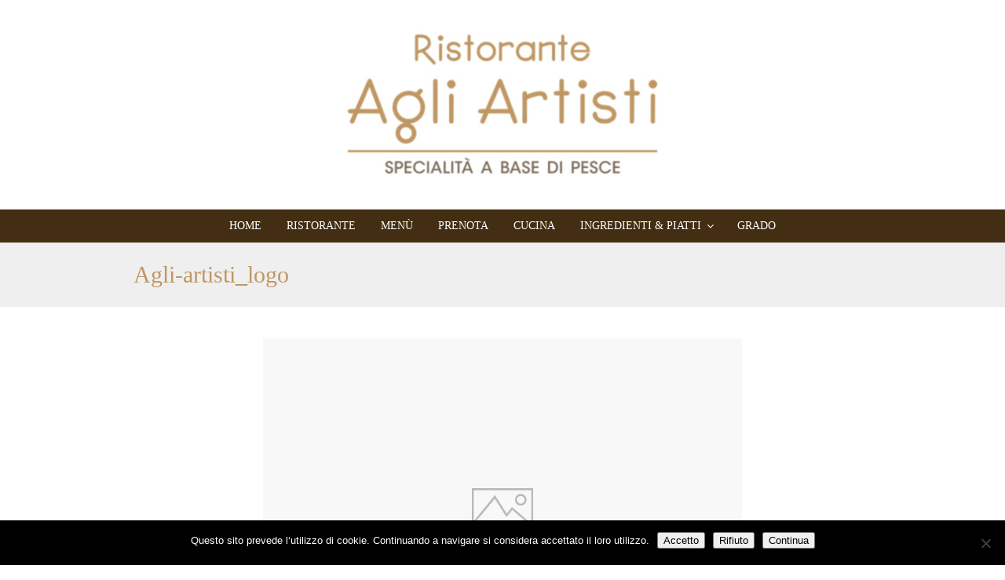

--- FILE ---
content_type: text/html; charset=UTF-8
request_url: https://www.ristoranteagliartisti.it/agli-artisti_logo/
body_size: 13956
content:
 <!DOCTYPE html>
<html dir="ltr" lang="it-IT"  class="">
	<head>

		<meta charset="UTF-8" />

		<meta http-equiv="Content-Type" content="text/html; charset=UTF-8" />

		<link rel="pingback" href="https://www.ristoranteagliartisti.it/xmlrpc.php" />

		
		<title>Agli-artisti_logo | Ristorante Agli Artisti | Cucina tipica Grado</title>

		<!-- All in One SEO 4.9.1.1 - aioseo.com -->
	<meta name="robots" content="max-image-preview:large" />
	<meta name="author" content="miriam"/>
	<link rel="canonical" href="https://www.ristoranteagliartisti.it/agli-artisti_logo/" />
	<meta name="generator" content="All in One SEO (AIOSEO) 4.9.1.1" />
		<script type="application/ld+json" class="aioseo-schema">
			{"@context":"https:\/\/schema.org","@graph":[{"@type":"BreadcrumbList","@id":"https:\/\/www.ristoranteagliartisti.it\/agli-artisti_logo\/#breadcrumblist","itemListElement":[{"@type":"ListItem","@id":"https:\/\/www.ristoranteagliartisti.it#listItem","position":1,"name":"Home","item":"https:\/\/www.ristoranteagliartisti.it","nextItem":{"@type":"ListItem","@id":"https:\/\/www.ristoranteagliartisti.it\/agli-artisti_logo\/#listItem","name":"Agli-artisti_logo"}},{"@type":"ListItem","@id":"https:\/\/www.ristoranteagliartisti.it\/agli-artisti_logo\/#listItem","position":2,"name":"Agli-artisti_logo","previousItem":{"@type":"ListItem","@id":"https:\/\/www.ristoranteagliartisti.it#listItem","name":"Home"}}]},{"@type":"ItemPage","@id":"https:\/\/www.ristoranteagliartisti.it\/agli-artisti_logo\/#itempage","url":"https:\/\/www.ristoranteagliartisti.it\/agli-artisti_logo\/","name":"Agli-artisti_logo | Ristorante Agli Artisti | Cucina tipica Grado","inLanguage":"it-IT","isPartOf":{"@id":"https:\/\/www.ristoranteagliartisti.it\/#website"},"breadcrumb":{"@id":"https:\/\/www.ristoranteagliartisti.it\/agli-artisti_logo\/#breadcrumblist"},"author":{"@id":"https:\/\/www.ristoranteagliartisti.it\/author\/miriam\/#author"},"creator":{"@id":"https:\/\/www.ristoranteagliartisti.it\/author\/miriam\/#author"},"datePublished":"2017-04-13T16:37:47+02:00","dateModified":"2017-04-13T16:43:29+02:00"},{"@type":"Organization","@id":"https:\/\/www.ristoranteagliartisti.it\/#organization","name":"Ristorante Agli Artisti | Cucina tipica Grado","description":"Assapora la tradizione gradese","url":"https:\/\/www.ristoranteagliartisti.it\/"},{"@type":"Person","@id":"https:\/\/www.ristoranteagliartisti.it\/author\/miriam\/#author","url":"https:\/\/www.ristoranteagliartisti.it\/author\/miriam\/","name":"miriam","image":{"@type":"ImageObject","@id":"https:\/\/www.ristoranteagliartisti.it\/agli-artisti_logo\/#authorImage","url":"https:\/\/secure.gravatar.com\/avatar\/73deb1e9e4fa9f61a90c8003e35dcdb60d89c067e58e27246b3a6f90322e37c1?s=96&d=mm&r=g","width":96,"height":96,"caption":"miriam"}},{"@type":"WebSite","@id":"https:\/\/www.ristoranteagliartisti.it\/#website","url":"https:\/\/www.ristoranteagliartisti.it\/","name":"Ristorante Agli Artisti | Cucina tipica di pesce a Grado","description":"Assapora la tradizione gradese","inLanguage":"it-IT","publisher":{"@id":"https:\/\/www.ristoranteagliartisti.it\/#organization"}}]}
		</script>
		<!-- All in One SEO -->

        <script type="application/ld+json">{"@context":"http:\/\/schema.org\/"}</script>
        <script type="application/ld+json">{"@context":"http:\/\/schema.org\/"}</script>
        <link rel='dns-prefetch' href='//www.googletagmanager.com' />
<link rel="alternate" type="application/rss+xml" title="Ristorante Agli Artisti | Cucina tipica Grado &raquo; Feed" href="https://www.ristoranteagliartisti.it/feed/" />
<link rel="alternate" type="application/rss+xml" title="Ristorante Agli Artisti | Cucina tipica Grado &raquo; Feed dei commenti" href="https://www.ristoranteagliartisti.it/comments/feed/" />
<link rel="alternate" type="application/rss+xml" title="Ristorante Agli Artisti | Cucina tipica Grado &raquo; Agli-artisti_logo Feed dei commenti" href="https://www.ristoranteagliartisti.it/feed/?attachment_id=3273" />
<link rel="alternate" title="oEmbed (JSON)" type="application/json+oembed" href="https://www.ristoranteagliartisti.it/wp-json/oembed/1.0/embed?url=https%3A%2F%2Fwww.ristoranteagliartisti.it%2Fagli-artisti_logo%2F" />
<link rel="alternate" title="oEmbed (XML)" type="text/xml+oembed" href="https://www.ristoranteagliartisti.it/wp-json/oembed/1.0/embed?url=https%3A%2F%2Fwww.ristoranteagliartisti.it%2Fagli-artisti_logo%2F&#038;format=xml" />
<style id='wp-img-auto-sizes-contain-inline-css' type='text/css'>
img:is([sizes=auto i],[sizes^="auto," i]){contain-intrinsic-size:3000px 1500px}
/*# sourceURL=wp-img-auto-sizes-contain-inline-css */
</style>
<style id='wp-emoji-styles-inline-css' type='text/css'>

	img.wp-smiley, img.emoji {
		display: inline !important;
		border: none !important;
		box-shadow: none !important;
		height: 1em !important;
		width: 1em !important;
		margin: 0 0.07em !important;
		vertical-align: -0.1em !important;
		background: none !important;
		padding: 0 !important;
	}
/*# sourceURL=wp-emoji-styles-inline-css */
</style>
<style id='wp-block-library-inline-css' type='text/css'>
:root{--wp-block-synced-color:#7a00df;--wp-block-synced-color--rgb:122,0,223;--wp-bound-block-color:var(--wp-block-synced-color);--wp-editor-canvas-background:#ddd;--wp-admin-theme-color:#007cba;--wp-admin-theme-color--rgb:0,124,186;--wp-admin-theme-color-darker-10:#006ba1;--wp-admin-theme-color-darker-10--rgb:0,107,160.5;--wp-admin-theme-color-darker-20:#005a87;--wp-admin-theme-color-darker-20--rgb:0,90,135;--wp-admin-border-width-focus:2px}@media (min-resolution:192dpi){:root{--wp-admin-border-width-focus:1.5px}}.wp-element-button{cursor:pointer}:root .has-very-light-gray-background-color{background-color:#eee}:root .has-very-dark-gray-background-color{background-color:#313131}:root .has-very-light-gray-color{color:#eee}:root .has-very-dark-gray-color{color:#313131}:root .has-vivid-green-cyan-to-vivid-cyan-blue-gradient-background{background:linear-gradient(135deg,#00d084,#0693e3)}:root .has-purple-crush-gradient-background{background:linear-gradient(135deg,#34e2e4,#4721fb 50%,#ab1dfe)}:root .has-hazy-dawn-gradient-background{background:linear-gradient(135deg,#faaca8,#dad0ec)}:root .has-subdued-olive-gradient-background{background:linear-gradient(135deg,#fafae1,#67a671)}:root .has-atomic-cream-gradient-background{background:linear-gradient(135deg,#fdd79a,#004a59)}:root .has-nightshade-gradient-background{background:linear-gradient(135deg,#330968,#31cdcf)}:root .has-midnight-gradient-background{background:linear-gradient(135deg,#020381,#2874fc)}:root{--wp--preset--font-size--normal:16px;--wp--preset--font-size--huge:42px}.has-regular-font-size{font-size:1em}.has-larger-font-size{font-size:2.625em}.has-normal-font-size{font-size:var(--wp--preset--font-size--normal)}.has-huge-font-size{font-size:var(--wp--preset--font-size--huge)}.has-text-align-center{text-align:center}.has-text-align-left{text-align:left}.has-text-align-right{text-align:right}.has-fit-text{white-space:nowrap!important}#end-resizable-editor-section{display:none}.aligncenter{clear:both}.items-justified-left{justify-content:flex-start}.items-justified-center{justify-content:center}.items-justified-right{justify-content:flex-end}.items-justified-space-between{justify-content:space-between}.screen-reader-text{border:0;clip-path:inset(50%);height:1px;margin:-1px;overflow:hidden;padding:0;position:absolute;width:1px;word-wrap:normal!important}.screen-reader-text:focus{background-color:#ddd;clip-path:none;color:#444;display:block;font-size:1em;height:auto;left:5px;line-height:normal;padding:15px 23px 14px;text-decoration:none;top:5px;width:auto;z-index:100000}html :where(.has-border-color){border-style:solid}html :where([style*=border-top-color]){border-top-style:solid}html :where([style*=border-right-color]){border-right-style:solid}html :where([style*=border-bottom-color]){border-bottom-style:solid}html :where([style*=border-left-color]){border-left-style:solid}html :where([style*=border-width]){border-style:solid}html :where([style*=border-top-width]){border-top-style:solid}html :where([style*=border-right-width]){border-right-style:solid}html :where([style*=border-bottom-width]){border-bottom-style:solid}html :where([style*=border-left-width]){border-left-style:solid}html :where(img[class*=wp-image-]){height:auto;max-width:100%}:where(figure){margin:0 0 1em}html :where(.is-position-sticky){--wp-admin--admin-bar--position-offset:var(--wp-admin--admin-bar--height,0px)}@media screen and (max-width:600px){html :where(.is-position-sticky){--wp-admin--admin-bar--position-offset:0px}}

/*# sourceURL=wp-block-library-inline-css */
</style><style id='global-styles-inline-css' type='text/css'>
:root{--wp--preset--aspect-ratio--square: 1;--wp--preset--aspect-ratio--4-3: 4/3;--wp--preset--aspect-ratio--3-4: 3/4;--wp--preset--aspect-ratio--3-2: 3/2;--wp--preset--aspect-ratio--2-3: 2/3;--wp--preset--aspect-ratio--16-9: 16/9;--wp--preset--aspect-ratio--9-16: 9/16;--wp--preset--color--black: #000000;--wp--preset--color--cyan-bluish-gray: #abb8c3;--wp--preset--color--white: #ffffff;--wp--preset--color--pale-pink: #f78da7;--wp--preset--color--vivid-red: #cf2e2e;--wp--preset--color--luminous-vivid-orange: #ff6900;--wp--preset--color--luminous-vivid-amber: #fcb900;--wp--preset--color--light-green-cyan: #7bdcb5;--wp--preset--color--vivid-green-cyan: #00d084;--wp--preset--color--pale-cyan-blue: #8ed1fc;--wp--preset--color--vivid-cyan-blue: #0693e3;--wp--preset--color--vivid-purple: #9b51e0;--wp--preset--gradient--vivid-cyan-blue-to-vivid-purple: linear-gradient(135deg,rgb(6,147,227) 0%,rgb(155,81,224) 100%);--wp--preset--gradient--light-green-cyan-to-vivid-green-cyan: linear-gradient(135deg,rgb(122,220,180) 0%,rgb(0,208,130) 100%);--wp--preset--gradient--luminous-vivid-amber-to-luminous-vivid-orange: linear-gradient(135deg,rgb(252,185,0) 0%,rgb(255,105,0) 100%);--wp--preset--gradient--luminous-vivid-orange-to-vivid-red: linear-gradient(135deg,rgb(255,105,0) 0%,rgb(207,46,46) 100%);--wp--preset--gradient--very-light-gray-to-cyan-bluish-gray: linear-gradient(135deg,rgb(238,238,238) 0%,rgb(169,184,195) 100%);--wp--preset--gradient--cool-to-warm-spectrum: linear-gradient(135deg,rgb(74,234,220) 0%,rgb(151,120,209) 20%,rgb(207,42,186) 40%,rgb(238,44,130) 60%,rgb(251,105,98) 80%,rgb(254,248,76) 100%);--wp--preset--gradient--blush-light-purple: linear-gradient(135deg,rgb(255,206,236) 0%,rgb(152,150,240) 100%);--wp--preset--gradient--blush-bordeaux: linear-gradient(135deg,rgb(254,205,165) 0%,rgb(254,45,45) 50%,rgb(107,0,62) 100%);--wp--preset--gradient--luminous-dusk: linear-gradient(135deg,rgb(255,203,112) 0%,rgb(199,81,192) 50%,rgb(65,88,208) 100%);--wp--preset--gradient--pale-ocean: linear-gradient(135deg,rgb(255,245,203) 0%,rgb(182,227,212) 50%,rgb(51,167,181) 100%);--wp--preset--gradient--electric-grass: linear-gradient(135deg,rgb(202,248,128) 0%,rgb(113,206,126) 100%);--wp--preset--gradient--midnight: linear-gradient(135deg,rgb(2,3,129) 0%,rgb(40,116,252) 100%);--wp--preset--font-size--small: 13px;--wp--preset--font-size--medium: 20px;--wp--preset--font-size--large: 36px;--wp--preset--font-size--x-large: 42px;--wp--preset--spacing--20: 0.44rem;--wp--preset--spacing--30: 0.67rem;--wp--preset--spacing--40: 1rem;--wp--preset--spacing--50: 1.5rem;--wp--preset--spacing--60: 2.25rem;--wp--preset--spacing--70: 3.38rem;--wp--preset--spacing--80: 5.06rem;--wp--preset--shadow--natural: 6px 6px 9px rgba(0, 0, 0, 0.2);--wp--preset--shadow--deep: 12px 12px 50px rgba(0, 0, 0, 0.4);--wp--preset--shadow--sharp: 6px 6px 0px rgba(0, 0, 0, 0.2);--wp--preset--shadow--outlined: 6px 6px 0px -3px rgb(255, 255, 255), 6px 6px rgb(0, 0, 0);--wp--preset--shadow--crisp: 6px 6px 0px rgb(0, 0, 0);}:where(.is-layout-flex){gap: 0.5em;}:where(.is-layout-grid){gap: 0.5em;}body .is-layout-flex{display: flex;}.is-layout-flex{flex-wrap: wrap;align-items: center;}.is-layout-flex > :is(*, div){margin: 0;}body .is-layout-grid{display: grid;}.is-layout-grid > :is(*, div){margin: 0;}:where(.wp-block-columns.is-layout-flex){gap: 2em;}:where(.wp-block-columns.is-layout-grid){gap: 2em;}:where(.wp-block-post-template.is-layout-flex){gap: 1.25em;}:where(.wp-block-post-template.is-layout-grid){gap: 1.25em;}.has-black-color{color: var(--wp--preset--color--black) !important;}.has-cyan-bluish-gray-color{color: var(--wp--preset--color--cyan-bluish-gray) !important;}.has-white-color{color: var(--wp--preset--color--white) !important;}.has-pale-pink-color{color: var(--wp--preset--color--pale-pink) !important;}.has-vivid-red-color{color: var(--wp--preset--color--vivid-red) !important;}.has-luminous-vivid-orange-color{color: var(--wp--preset--color--luminous-vivid-orange) !important;}.has-luminous-vivid-amber-color{color: var(--wp--preset--color--luminous-vivid-amber) !important;}.has-light-green-cyan-color{color: var(--wp--preset--color--light-green-cyan) !important;}.has-vivid-green-cyan-color{color: var(--wp--preset--color--vivid-green-cyan) !important;}.has-pale-cyan-blue-color{color: var(--wp--preset--color--pale-cyan-blue) !important;}.has-vivid-cyan-blue-color{color: var(--wp--preset--color--vivid-cyan-blue) !important;}.has-vivid-purple-color{color: var(--wp--preset--color--vivid-purple) !important;}.has-black-background-color{background-color: var(--wp--preset--color--black) !important;}.has-cyan-bluish-gray-background-color{background-color: var(--wp--preset--color--cyan-bluish-gray) !important;}.has-white-background-color{background-color: var(--wp--preset--color--white) !important;}.has-pale-pink-background-color{background-color: var(--wp--preset--color--pale-pink) !important;}.has-vivid-red-background-color{background-color: var(--wp--preset--color--vivid-red) !important;}.has-luminous-vivid-orange-background-color{background-color: var(--wp--preset--color--luminous-vivid-orange) !important;}.has-luminous-vivid-amber-background-color{background-color: var(--wp--preset--color--luminous-vivid-amber) !important;}.has-light-green-cyan-background-color{background-color: var(--wp--preset--color--light-green-cyan) !important;}.has-vivid-green-cyan-background-color{background-color: var(--wp--preset--color--vivid-green-cyan) !important;}.has-pale-cyan-blue-background-color{background-color: var(--wp--preset--color--pale-cyan-blue) !important;}.has-vivid-cyan-blue-background-color{background-color: var(--wp--preset--color--vivid-cyan-blue) !important;}.has-vivid-purple-background-color{background-color: var(--wp--preset--color--vivid-purple) !important;}.has-black-border-color{border-color: var(--wp--preset--color--black) !important;}.has-cyan-bluish-gray-border-color{border-color: var(--wp--preset--color--cyan-bluish-gray) !important;}.has-white-border-color{border-color: var(--wp--preset--color--white) !important;}.has-pale-pink-border-color{border-color: var(--wp--preset--color--pale-pink) !important;}.has-vivid-red-border-color{border-color: var(--wp--preset--color--vivid-red) !important;}.has-luminous-vivid-orange-border-color{border-color: var(--wp--preset--color--luminous-vivid-orange) !important;}.has-luminous-vivid-amber-border-color{border-color: var(--wp--preset--color--luminous-vivid-amber) !important;}.has-light-green-cyan-border-color{border-color: var(--wp--preset--color--light-green-cyan) !important;}.has-vivid-green-cyan-border-color{border-color: var(--wp--preset--color--vivid-green-cyan) !important;}.has-pale-cyan-blue-border-color{border-color: var(--wp--preset--color--pale-cyan-blue) !important;}.has-vivid-cyan-blue-border-color{border-color: var(--wp--preset--color--vivid-cyan-blue) !important;}.has-vivid-purple-border-color{border-color: var(--wp--preset--color--vivid-purple) !important;}.has-vivid-cyan-blue-to-vivid-purple-gradient-background{background: var(--wp--preset--gradient--vivid-cyan-blue-to-vivid-purple) !important;}.has-light-green-cyan-to-vivid-green-cyan-gradient-background{background: var(--wp--preset--gradient--light-green-cyan-to-vivid-green-cyan) !important;}.has-luminous-vivid-amber-to-luminous-vivid-orange-gradient-background{background: var(--wp--preset--gradient--luminous-vivid-amber-to-luminous-vivid-orange) !important;}.has-luminous-vivid-orange-to-vivid-red-gradient-background{background: var(--wp--preset--gradient--luminous-vivid-orange-to-vivid-red) !important;}.has-very-light-gray-to-cyan-bluish-gray-gradient-background{background: var(--wp--preset--gradient--very-light-gray-to-cyan-bluish-gray) !important;}.has-cool-to-warm-spectrum-gradient-background{background: var(--wp--preset--gradient--cool-to-warm-spectrum) !important;}.has-blush-light-purple-gradient-background{background: var(--wp--preset--gradient--blush-light-purple) !important;}.has-blush-bordeaux-gradient-background{background: var(--wp--preset--gradient--blush-bordeaux) !important;}.has-luminous-dusk-gradient-background{background: var(--wp--preset--gradient--luminous-dusk) !important;}.has-pale-ocean-gradient-background{background: var(--wp--preset--gradient--pale-ocean) !important;}.has-electric-grass-gradient-background{background: var(--wp--preset--gradient--electric-grass) !important;}.has-midnight-gradient-background{background: var(--wp--preset--gradient--midnight) !important;}.has-small-font-size{font-size: var(--wp--preset--font-size--small) !important;}.has-medium-font-size{font-size: var(--wp--preset--font-size--medium) !important;}.has-large-font-size{font-size: var(--wp--preset--font-size--large) !important;}.has-x-large-font-size{font-size: var(--wp--preset--font-size--x-large) !important;}
/*# sourceURL=global-styles-inline-css */
</style>

<style id='classic-theme-styles-inline-css' type='text/css'>
/*! This file is auto-generated */
.wp-block-button__link{color:#fff;background-color:#32373c;border-radius:9999px;box-shadow:none;text-decoration:none;padding:calc(.667em + 2px) calc(1.333em + 2px);font-size:1.125em}.wp-block-file__button{background:#32373c;color:#fff;text-decoration:none}
/*# sourceURL=/wp-includes/css/classic-themes.min.css */
</style>
<link rel='stylesheet' id='contact-form-7-css' href='https://www.ristoranteagliartisti.it/wp-content/plugins/contact-form-7/includes/css/styles.css?ver=6.1.4' type='text/css' media='all' />
<link rel='stylesheet' id='cookie-notice-front-css' href='https://www.ristoranteagliartisti.it/wp-content/plugins/cookie-notice/css/front.min.css?ver=2.5.11' type='text/css' media='all' />
<link rel='stylesheet' id='foobox-free-min-css' href='https://www.ristoranteagliartisti.it/wp-content/plugins/foobox-image-lightbox/free/css/foobox.free.min.css?ver=2.7.35' type='text/css' media='all' />
<link rel='stylesheet' id='rs-plugin-settings-css' href='https://www.ristoranteagliartisti.it/wp-content/plugins/revslider/public/assets/css/settings.css?ver=5.4.7.3' type='text/css' media='all' />
<style id='rs-plugin-settings-inline-css' type='text/css'>
#rs-demo-id {}
/*# sourceURL=rs-plugin-settings-inline-css */
</style>
<link rel='stylesheet' id='df-style-css' href='https://www.ristoranteagliartisti.it/wp-content/themes/food-cook/includes/assets/css/layout.css?ver=6.9' type='text/css' media='all' />
<link rel='stylesheet' id='theme-stylesheet-css' href='https://www.ristoranteagliartisti.it/wp-content/themes/food-cook-child/style.css?ver=1.0.9' type='text/css' media='all' />
<link rel='stylesheet' id='dry_awp_theme_style-css' href='https://www.ristoranteagliartisti.it/wp-content/plugins/advanced-wp-columns/assets/css/awp-columns.css?ver=6.9' type='text/css' media='all' />
<style id='dry_awp_theme_style-inline-css' type='text/css'>
@media screen and (max-width: 1024px) {	.csColumn {		clear: both !important;		float: none !important;		text-align: center !important;		margin-left:  10% !important;		margin-right: 10% !important;		width: 80% !important;	}	.csColumnGap {		display: none !important;	}}
/*# sourceURL=dry_awp_theme_style-inline-css */
</style>
<link rel='stylesheet' id='owl-carousel-css' href='https://www.ristoranteagliartisti.it/wp-content/themes/food-cook/includes/assets/css/owl-carousel.css?ver=6.9' type='text/css' media='all' />
<script type="text/javascript">
            window._nslDOMReady = (function () {
                const executedCallbacks = new Set();
            
                return function (callback) {
                    /**
                    * Third parties might dispatch DOMContentLoaded events, so we need to ensure that we only run our callback once!
                    */
                    if (executedCallbacks.has(callback)) return;
            
                    const wrappedCallback = function () {
                        if (executedCallbacks.has(callback)) return;
                        executedCallbacks.add(callback);
                        callback();
                    };
            
                    if (document.readyState === "complete" || document.readyState === "interactive") {
                        wrappedCallback();
                    } else {
                        document.addEventListener("DOMContentLoaded", wrappedCallback);
                    }
                };
            })();
        </script><script type="text/javascript" id="cookie-notice-front-js-before">
/* <![CDATA[ */
var cnArgs = {"ajaxUrl":"https:\/\/www.ristoranteagliartisti.it\/wp-admin\/admin-ajax.php","nonce":"1a0a3f1b03","hideEffect":"fade","position":"bottom","onScroll":false,"onScrollOffset":100,"onClick":false,"cookieName":"cookie_notice_accepted","cookieTime":2592000,"cookieTimeRejected":2592000,"globalCookie":false,"redirection":false,"cache":false,"revokeCookies":false,"revokeCookiesOpt":"automatic"};

//# sourceURL=cookie-notice-front-js-before
/* ]]> */
</script>
<script type="text/javascript" src="https://www.ristoranteagliartisti.it/wp-content/plugins/cookie-notice/js/front.min.js?ver=2.5.11" id="cookie-notice-front-js"></script>
<script type="text/javascript" src="https://www.ristoranteagliartisti.it/wp-content/plugins/enable-jquery-migrate-helper/js/jquery/jquery-1.12.4-wp.js?ver=1.12.4-wp" id="jquery-core-js"></script>
<script type="text/javascript" src="https://www.ristoranteagliartisti.it/wp-content/plugins/enable-jquery-migrate-helper/js/jquery-migrate/jquery-migrate-1.4.1-wp.js?ver=1.4.1-wp" id="jquery-migrate-js"></script>
<script type="text/javascript" src="https://www.ristoranteagliartisti.it/wp-content/plugins/revslider/public/assets/js/jquery.themepunch.tools.min.js?ver=5.4.7.3" id="tp-tools-js"></script>
<script type="text/javascript" src="https://www.ristoranteagliartisti.it/wp-content/plugins/revslider/public/assets/js/jquery.themepunch.revolution.min.js?ver=5.4.7.3" id="revmin-js"></script>
<script type="text/javascript" id="foobox-free-min-js-before">
/* <![CDATA[ */
/* Run FooBox FREE (v2.7.35) */
var FOOBOX = window.FOOBOX = {
	ready: true,
	disableOthers: false,
	o: {wordpress: { enabled: true }, countMessage:'image %index of %total', captions: { dataTitle: ["captionTitle","title"], dataDesc: ["captionDesc","description"] }, rel: '', excludes:'.fbx-link,.nofoobox,.nolightbox,a[href*="pinterest.com/pin/create/button/"]', affiliate : { enabled: false }},
	selectors: [
		".foogallery-container.foogallery-lightbox-foobox", ".foogallery-container.foogallery-lightbox-foobox-free", ".gallery", ".wp-block-gallery", ".wp-caption", ".wp-block-image", "a:has(img[class*=wp-image-])", ".foobox"
	],
	pre: function( $ ){
		// Custom JavaScript (Pre)
		
	},
	post: function( $ ){
		// Custom JavaScript (Post)
		
		// Custom Captions Code
		
	},
	custom: function( $ ){
		// Custom Extra JS
		
	}
};
//# sourceURL=foobox-free-min-js-before
/* ]]> */
</script>
<script type="text/javascript" src="https://www.ristoranteagliartisti.it/wp-content/plugins/foobox-image-lightbox/free/js/foobox.free.min.js?ver=2.7.35" id="foobox-free-min-js"></script>

<!-- Snippet del tag Google (gtag.js) aggiunto da Site Kit -->
<!-- Snippet Google Analytics aggiunto da Site Kit -->
<script type="text/javascript" src="https://www.googletagmanager.com/gtag/js?id=GT-5R8ZSCX" id="google_gtagjs-js" async></script>
<script type="text/javascript" id="google_gtagjs-js-after">
/* <![CDATA[ */
window.dataLayer = window.dataLayer || [];function gtag(){dataLayer.push(arguments);}
gtag("set","linker",{"domains":["www.ristoranteagliartisti.it"]});
gtag("js", new Date());
gtag("set", "developer_id.dZTNiMT", true);
gtag("config", "GT-5R8ZSCX");
//# sourceURL=google_gtagjs-js-after
/* ]]> */
</script>
<link rel="https://api.w.org/" href="https://www.ristoranteagliartisti.it/wp-json/" /><link rel="alternate" title="JSON" type="application/json" href="https://www.ristoranteagliartisti.it/wp-json/wp/v2/media/3273" /><link rel="EditURI" type="application/rsd+xml" title="RSD" href="https://www.ristoranteagliartisti.it/xmlrpc.php?rsd" />
<meta name="generator" content="WordPress 6.9" />
<link rel='shortlink' href='https://www.ristoranteagliartisti.it/?p=3273' />
        <style type="text/css" id="pf-main-css">
            
				@media screen {
					.printfriendly {
						z-index: 1000; position: relative
					}
					.printfriendly a, .printfriendly a:link, .printfriendly a:visited, .printfriendly a:hover, .printfriendly a:active {
						font-weight: 600;
						cursor: pointer;
						text-decoration: none;
						border: none;
						-webkit-box-shadow: none;
						-moz-box-shadow: none;
						box-shadow: none;
						outline:none;
						font-size: 11px !important;
						color: #60615f !important;
					}
					.printfriendly.pf-alignleft {
						float: left;
					}
					.printfriendly.pf-alignright {
						float: right;
					}
					.printfriendly.pf-aligncenter {
						justify-content: center;
						display: flex; align-items: center;
					}
				}

				.pf-button-img {
					border: none;
					-webkit-box-shadow: none;
					-moz-box-shadow: none;
					box-shadow: none;
					padding: 0;
					margin: 0;
					display: inline;
					vertical-align: middle;
				}

				img.pf-button-img + .pf-button-text {
					margin-left: 6px;
				}

				@media print {
					.printfriendly {
						display: none;
					}
				}
				        </style>

            
        <style type="text/css" id="pf-excerpt-styles">
          .pf-button.pf-button-excerpt {
              display: none;
           }
        </style>

            <meta name="generator" content="Site Kit by Google 1.167.0" />
<!-- Theme version -->
<meta name="generator" content=" " />
<meta name="generator" content=" " />
<meta name="generator" content="WooFramework 5.5.5" />

<!-- Woo Shortcodes CSS -->
<link href="https://www.ristoranteagliartisti.it/wp-content/themes/food-cook/functions/css/shortcodes.css" rel="stylesheet" type="text/css" />

<!-- Custom Stylesheet -->
<link href="https://www.ristoranteagliartisti.it/wp-content/themes/food-cook/custom.css" rel="stylesheet" type="text/css" />

<!-- Google Webfonts -->
<link href="https://fonts.googleapis.com/css?family=Open+Sans:100,100i,300,300i,400,400i,500,500i,600,600i,700,700i,800,800i,900,900i" rel="stylesheet" type="text/css" />

<!-- Woo Custom Typography -->
<style type="text/css">
body { font:normal 13px Open Sans; color:#050505; }.callus, #navigation ul.nav li a, #top li a { font:normal 14px/1em Georgia, serif;color:#ffffff;; }#top ul.nav li.parent > a:after { border-top-color:#ffffff; }h1, h2, h3, h4:not(.given-name), h5, h6 { font:normal 30px/1.2em Georgia, serif; color:#bf9864; }</style>

<!-- Google Webfonts -->
<link href="https://fonts.googleapis.com/css?family=Open+Sans:100,100i,300,300i,400,400i,500,500i,600,600i,700,700i,800,800i,900,900i" rel="stylesheet" type="text/css" />
<!-- Custom CSS Styling --><style type="text/css">#logo .site-title, #logo .site-description { display:none; }@media only screen and (-webkit-min-device-pixel-ratio: 2), only screen and (min-device-pixel-ratio: 2), only screen and (min-resolution: 2dppx) { #logo .logo-normal{ display: none; } #logo .logo-retina{ display: inline; } }ul.nav li a:hover { color:#fff!important; }#navigation ul.nav > li a:hover, #navigation ul.nav > li:hover { background-color:#bf9864!important; }@media only screen and ( min-width: 769px ) { #navigation ul.nav li ul { border: 0px solid #ffffff; } }#navigation ul.nav > li > ul { left: 0; }#navigation ul.nav > li  { border-right: 0px solid #ffffff; }#navigation ul.nav > li:first-child { border-left: 0px solid #ffffff; }#navigation ul.nav > li > ul  { left: 0; }#navigation ul.nav li.current_page_item a, #navigation ul.nav li.current_page_parent a, #navigation ul.nav li.current-menu-ancestor a, #navigation ul.nav li.current-cat a, #navigation ul.nav li.current-menu-item a { background-color:#bf9864; }#navigation ul.nav li.current_page_item > a, #navigation ul.nav li.current_page_parent > a, #navigation ul.nav li.current-menu-ancestor > a, #navigation ul.nav li.current-cat > a, #navigation ul.nav li.current-menu-item > a { color:#bf9864!important; }#navigation { box-shadow: none; -moz-box-shadow: none; -webkit-box-shadow: none; }#navigation {background:#432e13;border-top:0px solid #ffffff;border-bottom:0px solid #ffffff;}@media only screen and ( min-width: 769px ) {	#navigation ul.nav li ul { background: #432e13; } }#footer-wrap {background-color:#432e13;border-top:3px solid #ebebeb;}#footer-wrap-bottom {border-bottom:1px solid #bf9764;}.th-recipe, .th-recipe-list{ border-bottom:3px solid #bf9764;}.rate-title ,.recipe-info-single-big{ border-bottom:1px solid #bf9764;}.line-gold ,.recipe-info-single-big{ border-top:1px solid #bf9764;}</style><!--[if lt IE 9]>
<script src="https://www.ristoranteagliartisti.it/wp-content/themes/food-cook/includes/assets/js/respond-IE.js"></script>
<![endif]-->
<!-- Custom Favicon --><link rel="shortcut icon" href="https://www.ristoranteagliartisti.it/wp-content/uploads/2023/03/favicon-16x16-1.png"/><!-- Custom Retina Favicon --><link rel="apple-touch-icon" href="https://www.ristoranteagliartisti.it/wp-content/uploads/2023/03/apple-icon-57x57-1.png"><link rel="apple-touch-icon" sizes="114x114" href="https://www.ristoranteagliartisti.it/wp-content/uploads/2023/03/android-icon-144x144-1.png"><link rel="apple-touch-icon" sizes="72x72" href="https://www.ristoranteagliartisti.it/wp-content/uploads/2023/03/android-icon-72x72-1.png"><link rel="apple-touch-icon" sizes="144x144" href="https://www.ristoranteagliartisti.it/wp-content/uploads/2023/03/android-icon-144x144-1.png">
<!-- Always force latest IE rendering engine (even in intranet) & Chrome Frame -->
<meta http-equiv="X-UA-Compatible" content="IE=edge" />

<!--  Mobile viewport scale -->
<meta content="initial-scale=1.0, maximum-scale=1.0, user-scalable=yes" name="viewport"/>
<script type="text/javascript">var ajaxurl = 'https://www.ristoranteagliartisti.it/wp-admin/admin-ajax.php';</script><style type="text/css">p {
-webkit-hyphens: none;
-moz-hyphens: none;
hyphens: none;
}

img:hover:not(.attachment-shop_catalog) {
    opacity: 1.0;
}

#footer-wrap-bottom {
    margin: 0 -1.618em;
    padding: 0 1.618em;
    background: #271507;
}

ul.nav li a {
    text-transform: uppercase;
    color: #ffffff;
}

#navigation ul.nav li.current_page_item > a, #navigation ul.nav li.current_page_parent > a, #navigation ul.nav li.current-menu-ancestor > a, #navigation ul.nav li.current-cat > a, #navigation ul.nav li.current-menu-item > a {
    color: #fff !important;
}

#footer-widgets h3 {
    font: 400 13px/19px "Georgia", sans-serif;
    color: #bf9764;
    text-transform: uppercase;
}

.widget {
    font-size: 13px;
    color: #ffffff;
}

pre {
  padding: 0px;
  background: none;
  border: 0px solid white;
}
#footer-wrap {
   background: url(https://www.ristoranteagliartisti.it/wp-content/uploads/2017/04/sfondo_footer.jpg);
background-repeat: no-repeat;
background-position: 0 0;
-moz-background-size: cover;
-webkit-background-size: cover;
background-size: cover;
background-position: 0 0;
-moz-background-size: cover;
-webkit-background-size: cover;
background-size: cover;
}

#footer-wrap .widget p{
color: #ffffff;
}
#footer-wrap .widget a{
color: #ffffff;
font-weight: bold;
}</style><!--[if lte IE 8]><script src="https://html5shiv.googlecode.com/svn/trunk/html5.js"></script><![endif]--><script src="https://www.ristoranteagliartisti.it/wp-content/themes/food-cook/includes/assets/js/libs/modernizr-2.6.1.min.js"></script><style type="text/css">.recentcomments a{display:inline !important;padding:0 !important;margin:0 !important;}</style><meta name="generator" content="Powered by Slider Revolution 5.4.7.3 - responsive, Mobile-Friendly Slider Plugin for WordPress with comfortable drag and drop interface." />
<script type="text/javascript">function setREVStartSize(e){									
						try{ e.c=jQuery(e.c);var i=jQuery(window).width(),t=9999,r=0,n=0,l=0,f=0,s=0,h=0;
							if(e.responsiveLevels&&(jQuery.each(e.responsiveLevels,function(e,f){f>i&&(t=r=f,l=e),i>f&&f>r&&(r=f,n=e)}),t>r&&(l=n)),f=e.gridheight[l]||e.gridheight[0]||e.gridheight,s=e.gridwidth[l]||e.gridwidth[0]||e.gridwidth,h=i/s,h=h>1?1:h,f=Math.round(h*f),"fullscreen"==e.sliderLayout){var u=(e.c.width(),jQuery(window).height());if(void 0!=e.fullScreenOffsetContainer){var c=e.fullScreenOffsetContainer.split(",");if (c) jQuery.each(c,function(e,i){u=jQuery(i).length>0?u-jQuery(i).outerHeight(!0):u}),e.fullScreenOffset.split("%").length>1&&void 0!=e.fullScreenOffset&&e.fullScreenOffset.length>0?u-=jQuery(window).height()*parseInt(e.fullScreenOffset,0)/100:void 0!=e.fullScreenOffset&&e.fullScreenOffset.length>0&&(u-=parseInt(e.fullScreenOffset,0))}f=u}else void 0!=e.minHeight&&f<e.minHeight&&(f=e.minHeight);e.c.closest(".rev_slider_wrapper").css({height:f})					
						}catch(d){console.log("Failure at Presize of Slider:"+d)}						
					};</script>
	
	</head>

	<body class="attachment wp-singular attachment-template-default single single-attachment postid-3273 attachmentid-3273 attachment-png wp-theme-food-cook wp-child-theme-food-cook-child cookies-not-set chrome alt-style-default one-col">

		
			  <div class="universe-search">
	    <div class="universe-search-close ent-text"></div>
	    <div class="search-container-close"></div>
	    <div class="df_container-fluid fluid-max col-full">
	      <div class="universe-search-form">
	          	          <input type="text" id="searchfrm" name="search" class="universe-search-input" placeholder="Type and press enter to search" value="" autocomplete="off" spellcheck="false" dir="ltr">
	          	      </div><!-- end universe search form -->
	      <div class="universe-search-results">
	          <div class="search-results-scroller">
	              <div class="nano-content">
	              </div>
	          </div>
	      </div>
	    </div><!-- end df-container-fluid -->
	  </div><!-- end universe search -->
        
		<div id="wrapper">

					    
			<div id="header" class="col-full">

			 			       
				<div id="logo"><a href="https://www.ristoranteagliartisti.it/" title="Assapora la tradizione gradese"><img src="https://www.ristoranteagliartisti.it/wp-content/uploads/2017/03/Logo-header-1.jpg" alt="Ristorante Agli Artisti | Cucina tipica Grado" class="logo-normal" /></a><a href="https://www.ristoranteagliartisti.it/" title="Assapora la tradizione gradese"><img src="https://www.ristoranteagliartisti.it/wp-content/uploads/2017/03/Logo-header-1.jpg" width="200" height="" alt="Ristorante Agli Artisti | Cucina tipica Grado" class="logo-retina" /></a></div>
								

		        <h3 class="nav-toggle fa fa-reorder">
		        	<a href="#navigation">Navigation</a>
		        </h3>

		    </div><!-- /#header -->

			<div id="navigation" >
	<div class="col-full">
		<ul id="main-nav" class="nav">
<li class=" menu-item menu-item-type-post_type menu-item-object-page menu-item-home menu-item-2745 first"><a href="https://www.ristoranteagliartisti.it/"><span>Home</span></a></li> 
<li class=" menu-item menu-item-type-post_type menu-item-object-page menu-item-2741 df-mega-menu mega-auto-width mega-column-3 mega-position-left mega-text-align-left"><a href="https://www.ristoranteagliartisti.it/ristorante-agli-artisti-grado/"><span>Ristorante</span></a></li> 
<li class=" menu-item menu-item-type-post_type menu-item-object-page menu-item-4125"><a href="https://www.ristoranteagliartisti.it/menu-ita/"><span>Menù</span></a></li> 
<li class=" menu-item menu-item-type-custom menu-item-object-custom menu-item-4005 df-mega-menu mega-auto-width mega-column-3 mega-position-left mega-text-align-left"><a href="https://prenotazioni.cooperto.it/in/e2ef148b-ab69-47"><span>Prenota</span></a></li> 
<li class=" menu-item menu-item-type-post_type menu-item-object-page menu-item-2739"><a href="https://www.ristoranteagliartisti.it/cucina-gradese-del-pesce/"><span>Cucina</span></a></li> 
<li class=" menu-item menu-item-type-post_type menu-item-object-page menu-item-has-children menu-item-2738 has-children"><a href="https://www.ristoranteagliartisti.it/ingredienti-piatti/"><span>Ingredienti &#038; Piatti</span></a><ul class="sub-nav">
<li class=" menu-item menu-item-type-post_type menu-item-object-recipe menu-item-3634 first"><a href="https://www.ristoranteagliartisti.it/recipe-items/il-branzino/"><span>Al bransin</span></a></li> 
<li class=" menu-item menu-item-type-post_type menu-item-object-recipe menu-item-3515"><a href="https://www.ristoranteagliartisti.it/recipe-items/il-calamaro/"><span>Al calamaro</span></a></li> 
<li class=" menu-item menu-item-type-custom menu-item-object-custom menu-item-3230"><a href="http://www.ristoranteagliartisti.it/recipe-items/la-canocia/"><span>La canocia</span></a></li> 
<li class=" menu-item menu-item-type-post_type menu-item-object-recipe menu-item-3517"><a href="https://www.ristoranteagliartisti.it/recipe-items/capalonga/"><span>La capalonga</span></a></li> 
<li class=" menu-item menu-item-type-post_type menu-item-object-recipe menu-item-3516"><a href="https://www.ristoranteagliartisti.it/recipe-items/la-cappasanta/"><span>La capasanta</span></a></li> 
<li class=" menu-item menu-item-type-custom menu-item-object-custom menu-item-3229"><a href="http://www.ristoranteagliartisti.it/recipe-items/la-carusa/"><span>La carusa</span></a></li> 
<li class=" menu-item menu-item-type-custom menu-item-object-custom menu-item-3231"><a href="http://www.ristoranteagliartisti.it/recipe-items/fasolaro/"><span>Al fasolaro</span></a></li> 
<li class=" menu-item menu-item-type-custom menu-item-object-custom menu-item-3233"><a href="http://www.ristoranteagliartisti.it/recipe-items/pedocio/"><span>Al pedocio</span></a></li> 
<li class=" menu-item menu-item-type-custom menu-item-object-custom menu-item-3232"><a href="http://www.ristoranteagliartisti.it/recipe-items/peverasa/"><span>La peverasa</span></a></li> 
<li class=" menu-item menu-item-type-post_type menu-item-object-recipe menu-item-3507"><a href="https://www.ristoranteagliartisti.it/recipe-items/gli-scampi/"><span>Al scampo</span></a></li> 
<li class=" menu-item menu-item-type-custom menu-item-object-custom menu-item-3593"><a href="http://www.ristoranteagliartisti.it/recipe-items/le-seppie/"><span>Le seppie</span></a></li> 
<li class=" menu-item menu-item-type-post_type menu-item-object-recipe menu-item-3508"><a href="https://www.ristoranteagliartisti.it/recipe-items/il-tonno/"><span>Al ton</span></a></li> </ul></li> 
<li class=" menu-item menu-item-type-post_type menu-item-object-page menu-item-3246"><a href="https://www.ristoranteagliartisti.it/cosa-visitare-a-grado/"><span>Grado</span></a></li> 
</ul>	</div>	
</div><!-- /#navigation -->

			<div id="df-normal-header" class="df-page-header title-left">

 					<div class="col-full df-header-wrap">

 						<div class="df-header-container">
<div class="df-header"><h1>Agli-artisti_logo</h1></div></div></div></div>
        
    <!-- #content Starts -->
		
    <div id="content" class="col-full">

    	<div id="main-sidebar-container">    

            <!-- #main Starts -->
            
            <div id="main" itemscope itemtype="http://schema.org/NewsArticle">  
            <!-- Removed from 2.17.5 -->
<!-- <meta itemscope itemprop="mainEntityOfPage"  itemType="https://schema.org/WebPage" itemid="https://google.com/article"/> -->
<div class="post-3273 attachment type-attachment status-inherit" >
    <a href="https://www.ristoranteagliartisti.it/agli-artisti_logo/" title="Agli-artisti_logo" itemprop="image" itemscope itemtype="https://schema.org/ImageObject"><img src="https://www.ristoranteagliartisti.it/wp-content/themes/food-cook/includes/assets/images/image.jpg" alt="Agli-artisti_logo" class="thumbnail thumbnail-blog aligncenter" width="610" height="300" itemprop="image"/><meta itemprop="url" content="https://www.ristoranteagliartisti.it/wp-content/themes/food-cook/includes/assets/images/image.jpg"><meta itemprop="width" content="610"><meta itemprop="height" content="300"></a><h1 class="title" itemprop="headline">Agli-artisti_logo</h1><div class="post-meta"><span class="small">Published on  </span> <abbr class="date time published" title="2017-04-13T16:37:47+0200">13 Aprile 2017 |</abbr> <meta itemprop="datePublished" content="2017-04-13T16:37:47+0200"> <span class="small">in</span> <span class="categories"></span>  <span class="small">By</span> <span class="author" itemprop="author" itemscope itemtype="https://schema.org/Person"><span class="fn" itemprop="name"><a href="https://www.ristoranteagliartisti.it/author/miriam/" title="Articoli scritti da miriam" rel="author">miriam</a></span> |</span> <div class="fa fa-comment"> </div><span class="post-comments comments"><a href="https://www.ristoranteagliartisti.it/agli-artisti_logo/#respond"> 0 Comments </a></span> </div>

    <div class="entry" itemprop="description">
        <div class="pf-content"><p class="attachment"><a href='https://www.ristoranteagliartisti.it/wp-content/uploads/2017/04/Agli-artisti_logo-e1492094606235.png'><img decoding="async" width="300" height="110" src="https://www.ristoranteagliartisti.it/wp-content/uploads/2017/04/Agli-artisti_logo-300x110.png" class="attachment-medium size-medium" alt="" srcset="https://www.ristoranteagliartisti.it/wp-content/uploads/2017/04/Agli-artisti_logo-300x110.png 300w, https://www.ristoranteagliartisti.it/wp-content/uploads/2017/04/Agli-artisti_logo-e1492094606235.png 250w" sizes="(max-width: 300px) 100vw, 300px" /></a></p>
<div class="printfriendly pf-button pf-button-content pf-alignleft">
                    <a href="#" rel="nofollow" onclick="window.print(); return false;" title="Printer Friendly, PDF & Email">
                    <img decoding="async" class="pf-button-img" src="https://cdn.printfriendly.com/buttons/print-button-gray.png" alt="Print Friendly, PDF & Email" style="width: 66px;height: 24px;"  />
                    </a>
                </div></div>    </div><!-- /.entry -->

    <div class="fix"></div>
    <meta itemprop="dateModified" content="2017-04-13T16:43:29+0200">
    
    
</div><!-- /.post -->

	        <div class="post-entries">
	            <div class="nav-prev fl"><a href="https://www.ristoranteagliartisti.it/agli-artisti_logo/" rel="prev"><i class="fa fa-angle-left"></i> Agli-artisti_logo</a></div>
	            <div class="nav-next fr"></div>
	            <div class="fix"></div>
	        </div>

		 
            </div><!-- /#main -->

                
            
		</div><!-- /#main-sidebar-container -->         

        
    </div><!-- /#content -->
	

			<a href="#" class="go-top"><div class="fa fa-chevron-up"></div></a>

			<div id="footer-wrap">

				
			<div id="footer-widgets" class="col-full col-3">

				
					<div class="block footer-widget-1">

				    	<div id="contact-4" class="widget widget_contact"><h3></h3>
		<address>
						<p> <img src="https://www.ristoranteagliartisti.it/wp-content/uploads/2017/04/Agli-artisti_logo.png" width="250px"></p>
			
						<span class="phone"><p><i class="fa fa-phone"></i>Phone : +39 0431 83081 - 331 5435140</p></span>
			
			
						<span class="email"><p><i class="fa fa-envelope"></i>E-Mail : <a href="mailto:info@ristoranteagliartisti.it">info@ristoranteagliartisti.it</a></p></span>
			
						<span class="web"><p><i class="fa fa-globe"></i>Web : <a href="www.ristoranteagliartisti.it">www.ristoranteagliartisti.it</a></p></span>
			
						<span class="address"><p><i class=" fa fa-map-marker "></i>Campiello Porta Grande 2<br>         34073 Grado, GO</p></span>
					</address>

		</div>
					</div>

				
					<div class="block footer-widget-2">

				    	<div id="text-8" class="widget widget_text"><h3>RISTORANTE &#038; OSTARIA</h3>			<div class="textwidget"><p>Se volete vivere un’esperienza unica e irripetibile, saremo lieti di accogliervi nelle nostre due location <b>Ristorante Agli Artisti</b> &#038; <b>Ostaria De Mar</b> situate nel cuore di Grado (Gorizia).</p>
<p><img decoding="async" src="https://www.ristoranteagliartisti.it/wp-content/uploads/2017/06/facebook.png" width=24px/><a href="https://www.facebook.com/agliartistigrado/"> RISTORANTE AGLI ARTISTI >> </a></p>
<p><img decoding="async" src="https://www.ristoranteagliartisti.it/wp-content/uploads/2017/06/facebook.png"  width=24px/><a href="https://www.facebook.com/ostariademar/"> OSTARIA DE MAR >> </a></p>
</div>
		</div>
					</div>

				
					<div class="block footer-widget-3">

				    	
		<div id="recent-posts-4" class="widget widget_recent_entries">
		<h3>COSA SAPERE SU GRADO</h3>
		<ul>
											<li>
					<a href="https://www.ristoranteagliartisti.it/boreto/">Boreto a la Graisana</a>
									</li>
											<li>
					<a href="https://www.ristoranteagliartisti.it/barbana/">Al Perdòn de Barbana</a>
									</li>
											<li>
					<a href="https://www.ristoranteagliartisti.it/laguna-casuni/">Laguna e Casuni</a>
									</li>
											<li>
					<a href="https://www.ristoranteagliartisti.it/tra-sport-e-kitesurf/">Tra sport e Kitesurf</a>
									</li>
											<li>
					<a href="https://www.ristoranteagliartisti.it/isola-paradiso/">Grado: un&#8217;isola un paradiso</a>
									</li>
					</ul>

		</div>
					</div>

				
				<div class="fix"></div>

			</div><!--/#footer-widgets-->

		
				
				<div id="footer-wrap-bottom">

					<div id="footer" class="col-full">

						
						<div id="copyright" class="col-left">
							<p>Grado | Ristorante Agli Artisti s.n.c. - P.IVA 01023450313</p>						</div>

						<div id="credit" class="col-right">
							<p><a href="http://www.ristoranteagliartisti.it/privacy/">Privacy</a> | <a href="http://www.magentadesign.it">by Magenta-Design</a></p>						</div>

					</div><!-- /#footer  -->

				</div>

			</div>

			
		</div><!-- /#wrapper -->

		<div class="fix"></div><!--/.fix-->

		
		<script type="speculationrules">
{"prefetch":[{"source":"document","where":{"and":[{"href_matches":"/*"},{"not":{"href_matches":["/wp-*.php","/wp-admin/*","/wp-content/uploads/*","/wp-content/*","/wp-content/plugins/*","/wp-content/themes/food-cook-child/*","/wp-content/themes/food-cook/*","/*\\?(.+)"]}},{"not":{"selector_matches":"a[rel~=\"nofollow\"]"}},{"not":{"selector_matches":".no-prefetch, .no-prefetch a"}}]},"eagerness":"conservative"}]}
</script>
UA-101663924-1
     <script type="text/javascript" id="pf_script">
                      var pfHeaderImgUrl = '';
          var pfHeaderTagline = '';
          var pfdisableClickToDel = '0';
          var pfImagesSize = 'full-size';
          var pfImageDisplayStyle = 'right';
          var pfEncodeImages = '0';
          var pfShowHiddenContent  = '0';
          var pfDisableEmail = '0';
          var pfDisablePDF = '0';
          var pfDisablePrint = '0';

            
          var pfPlatform = 'WordPress';

        (function($){
            $(document).ready(function(){
                if($('.pf-button-content').length === 0){
                    $('style#pf-excerpt-styles').remove();
                }
            });
        })(jQuery);
        </script>
      <script defer src='https://cdn.printfriendly.com/printfriendly.js'></script>
            
            <script type="text/javascript" src="https://www.ristoranteagliartisti.it/wp-includes/js/comment-reply.min.js?ver=6.9" id="comment-reply-js" async="async" data-wp-strategy="async" fetchpriority="low"></script>
<script type="module"  src="https://www.ristoranteagliartisti.it/wp-content/plugins/all-in-one-seo-pack/dist/Lite/assets/table-of-contents.95d0dfce.js?ver=4.9.1.1" id="aioseo/js/src/vue/standalone/blocks/table-of-contents/frontend.js-js"></script>
<script type="text/javascript" src="https://www.ristoranteagliartisti.it/wp-includes/js/dist/hooks.min.js?ver=dd5603f07f9220ed27f1" id="wp-hooks-js"></script>
<script type="text/javascript" src="https://www.ristoranteagliartisti.it/wp-includes/js/dist/i18n.min.js?ver=c26c3dc7bed366793375" id="wp-i18n-js"></script>
<script type="text/javascript" id="wp-i18n-js-after">
/* <![CDATA[ */
wp.i18n.setLocaleData( { 'text direction\u0004ltr': [ 'ltr' ] } );
//# sourceURL=wp-i18n-js-after
/* ]]> */
</script>
<script type="text/javascript" src="https://www.ristoranteagliartisti.it/wp-content/plugins/contact-form-7/includes/swv/js/index.js?ver=6.1.4" id="swv-js"></script>
<script type="text/javascript" id="contact-form-7-js-translations">
/* <![CDATA[ */
( function( domain, translations ) {
	var localeData = translations.locale_data[ domain ] || translations.locale_data.messages;
	localeData[""].domain = domain;
	wp.i18n.setLocaleData( localeData, domain );
} )( "contact-form-7", {"translation-revision-date":"2026-01-14 20:31:08+0000","generator":"GlotPress\/4.0.3","domain":"messages","locale_data":{"messages":{"":{"domain":"messages","plural-forms":"nplurals=2; plural=n != 1;","lang":"it"},"This contact form is placed in the wrong place.":["Questo modulo di contatto \u00e8 posizionato nel posto sbagliato."],"Error:":["Errore:"]}},"comment":{"reference":"includes\/js\/index.js"}} );
//# sourceURL=contact-form-7-js-translations
/* ]]> */
</script>
<script type="text/javascript" id="contact-form-7-js-before">
/* <![CDATA[ */
var wpcf7 = {
    "api": {
        "root": "https:\/\/www.ristoranteagliartisti.it\/wp-json\/",
        "namespace": "contact-form-7\/v1"
    }
};
//# sourceURL=contact-form-7-js-before
/* ]]> */
</script>
<script type="text/javascript" src="https://www.ristoranteagliartisti.it/wp-content/plugins/contact-form-7/includes/js/index.js?ver=6.1.4" id="contact-form-7-js"></script>
<script type="text/javascript" src="https://www.ristoranteagliartisti.it/wp-content/themes/food-cook/includes/assets/js/plugins.js?ver=6.9" id="df-plugins-js"></script>
<script type="text/javascript" src="https://www.ristoranteagliartisti.it/wp-content/plugins/enable-jquery-migrate-helper/js/jquery-ui/core.min.js?ver=1.11.4-wp" id="jquery-ui-core-js"></script>
<script type="text/javascript" src="https://www.ristoranteagliartisti.it/wp-content/plugins/enable-jquery-migrate-helper/js/jquery-ui/widget.min.js?ver=1.11.4-wp" id="jquery-ui-widget-js"></script>
<script type="text/javascript" src="https://www.ristoranteagliartisti.it/wp-content/plugins/enable-jquery-migrate-helper/js/jquery-ui/tabs.min.js?ver=1.11.4-wp" id="jquery-ui-tabs-js"></script>
<script type="text/javascript" src="https://www.ristoranteagliartisti.it/wp-content/themes/food-cook/includes/assets/js/script.min.js?ver=1.0" id="custom_script-js"></script>
<script id="wp-emoji-settings" type="application/json">
{"baseUrl":"https://s.w.org/images/core/emoji/17.0.2/72x72/","ext":".png","svgUrl":"https://s.w.org/images/core/emoji/17.0.2/svg/","svgExt":".svg","source":{"concatemoji":"https://www.ristoranteagliartisti.it/wp-includes/js/wp-emoji-release.min.js?ver=6.9"}}
</script>
<script type="module">
/* <![CDATA[ */
/*! This file is auto-generated */
const a=JSON.parse(document.getElementById("wp-emoji-settings").textContent),o=(window._wpemojiSettings=a,"wpEmojiSettingsSupports"),s=["flag","emoji"];function i(e){try{var t={supportTests:e,timestamp:(new Date).valueOf()};sessionStorage.setItem(o,JSON.stringify(t))}catch(e){}}function c(e,t,n){e.clearRect(0,0,e.canvas.width,e.canvas.height),e.fillText(t,0,0);t=new Uint32Array(e.getImageData(0,0,e.canvas.width,e.canvas.height).data);e.clearRect(0,0,e.canvas.width,e.canvas.height),e.fillText(n,0,0);const a=new Uint32Array(e.getImageData(0,0,e.canvas.width,e.canvas.height).data);return t.every((e,t)=>e===a[t])}function p(e,t){e.clearRect(0,0,e.canvas.width,e.canvas.height),e.fillText(t,0,0);var n=e.getImageData(16,16,1,1);for(let e=0;e<n.data.length;e++)if(0!==n.data[e])return!1;return!0}function u(e,t,n,a){switch(t){case"flag":return n(e,"\ud83c\udff3\ufe0f\u200d\u26a7\ufe0f","\ud83c\udff3\ufe0f\u200b\u26a7\ufe0f")?!1:!n(e,"\ud83c\udde8\ud83c\uddf6","\ud83c\udde8\u200b\ud83c\uddf6")&&!n(e,"\ud83c\udff4\udb40\udc67\udb40\udc62\udb40\udc65\udb40\udc6e\udb40\udc67\udb40\udc7f","\ud83c\udff4\u200b\udb40\udc67\u200b\udb40\udc62\u200b\udb40\udc65\u200b\udb40\udc6e\u200b\udb40\udc67\u200b\udb40\udc7f");case"emoji":return!a(e,"\ud83e\u1fac8")}return!1}function f(e,t,n,a){let r;const o=(r="undefined"!=typeof WorkerGlobalScope&&self instanceof WorkerGlobalScope?new OffscreenCanvas(300,150):document.createElement("canvas")).getContext("2d",{willReadFrequently:!0}),s=(o.textBaseline="top",o.font="600 32px Arial",{});return e.forEach(e=>{s[e]=t(o,e,n,a)}),s}function r(e){var t=document.createElement("script");t.src=e,t.defer=!0,document.head.appendChild(t)}a.supports={everything:!0,everythingExceptFlag:!0},new Promise(t=>{let n=function(){try{var e=JSON.parse(sessionStorage.getItem(o));if("object"==typeof e&&"number"==typeof e.timestamp&&(new Date).valueOf()<e.timestamp+604800&&"object"==typeof e.supportTests)return e.supportTests}catch(e){}return null}();if(!n){if("undefined"!=typeof Worker&&"undefined"!=typeof OffscreenCanvas&&"undefined"!=typeof URL&&URL.createObjectURL&&"undefined"!=typeof Blob)try{var e="postMessage("+f.toString()+"("+[JSON.stringify(s),u.toString(),c.toString(),p.toString()].join(",")+"));",a=new Blob([e],{type:"text/javascript"});const r=new Worker(URL.createObjectURL(a),{name:"wpTestEmojiSupports"});return void(r.onmessage=e=>{i(n=e.data),r.terminate(),t(n)})}catch(e){}i(n=f(s,u,c,p))}t(n)}).then(e=>{for(const n in e)a.supports[n]=e[n],a.supports.everything=a.supports.everything&&a.supports[n],"flag"!==n&&(a.supports.everythingExceptFlag=a.supports.everythingExceptFlag&&a.supports[n]);var t;a.supports.everythingExceptFlag=a.supports.everythingExceptFlag&&!a.supports.flag,a.supports.everything||((t=a.source||{}).concatemoji?r(t.concatemoji):t.wpemoji&&t.twemoji&&(r(t.twemoji),r(t.wpemoji)))});
//# sourceURL=https://www.ristoranteagliartisti.it/wp-includes/js/wp-emoji-loader.min.js
/* ]]> */
</script>

		<!-- Cookie Notice plugin v2.5.11 by Hu-manity.co https://hu-manity.co/ -->
		<div id="cookie-notice" role="dialog" class="cookie-notice-hidden cookie-revoke-hidden cn-position-bottom" aria-label="Cookie Notice" style="background-color: rgba(0,0,0,1);"><div class="cookie-notice-container" style="color: #fff"><span id="cn-notice-text" class="cn-text-container">Questo sito prevede l‘utilizzo di cookie. Continuando a navigare si considera accettato il loro utilizzo.</span><span id="cn-notice-buttons" class="cn-buttons-container"><button id="cn-accept-cookie" data-cookie-set="accept" class="cn-set-cookie cn-button cn-button-custom button" aria-label="Accetto">Accetto</button><button id="cn-refuse-cookie" data-cookie-set="refuse" class="cn-set-cookie cn-button cn-button-custom button" aria-label="Rifiuto">Rifiuto</button><button data-link-url="https://www.ristoranteagliartisti.it/cookie/" data-link-target="_blank" id="cn-more-info" class="cn-more-info cn-button cn-button-custom button" aria-label="Continua">Continua</button></span><button type="button" id="cn-close-notice" data-cookie-set="accept" class="cn-close-icon" aria-label="Rifiuto"></button></div>
			
		</div>
		<!-- / Cookie Notice plugin -->
	</body>

</html>

--- FILE ---
content_type: text/css
request_url: https://www.ristoranteagliartisti.it/wp-content/themes/food-cook-child/style.css?ver=1.0.9
body_size: 228
content:
/* HOMEPAGE */
.img_cover_homepage {display: none;}

/* SINGLE INGREDIENT */
#gallery-1 {margin: auto;}
#gallery-1 .gallery-item {
	float: left;
	margin-top: 10px;
	text-align: center;
	width: 50%;
}
#gallery-1 .gallery-icon {
	max-height: 350px;
	width: 90%;
	margin: 0 auto;
	overflow: hidden;
}
#gallery-1 img {border: 2px solid #cfcfcf;}
#gallery-1 .gallery-caption {margin-left: 0;}

@media only screen and (min-width: 768px) {
	#navigation {display: block !important;}
}

@media only screen and (max-width: 959px) {
	/* footer */
	#footer-wrap {
		margin: 0 -1.618em;
		padding: 0 1.618em;
	}
	
	/* single ingredient page */
	#gallery-1 .gallery-item {width: 100%;}
	#gallery-1 .gallery-icon {max-height: auto;}
}

@media only screen and (max-width: 768px) {
	/* HOMEPAGE */
	/*#df-slider-header {display: none;}
	.img_cover_homepage {display: block;}*/
}